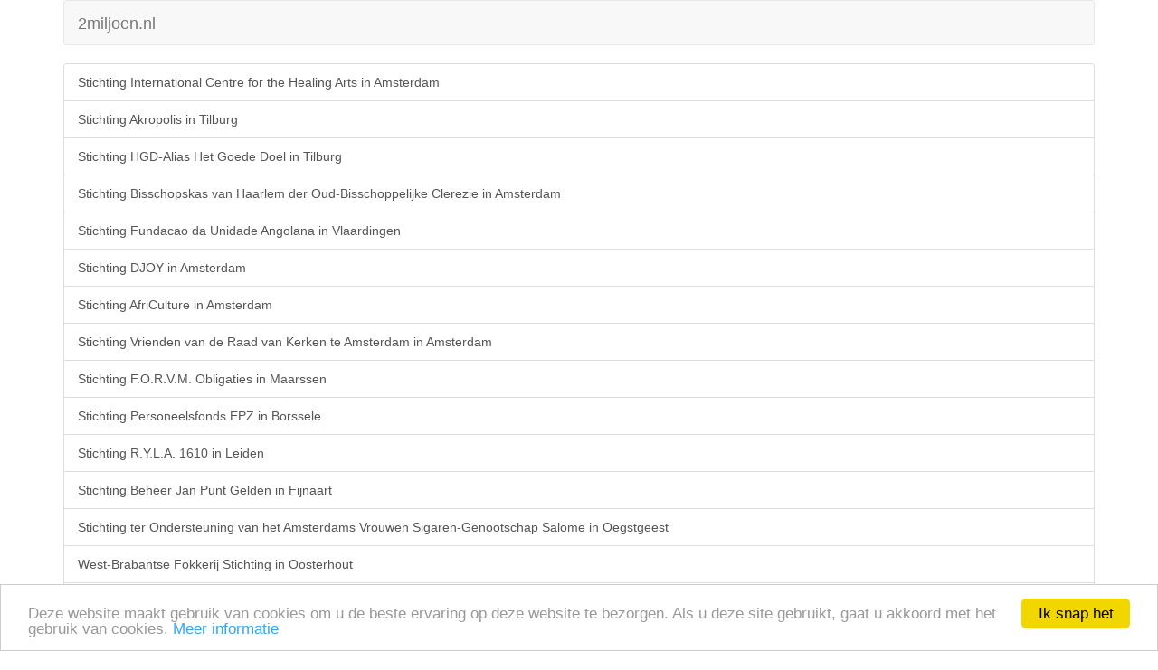

--- FILE ---
content_type: text/html; charset=UTF-8
request_url: https://m.2miljoen.nl/v2/sitemap/2/382
body_size: 76049
content:
<!doctype html>
<html>
<head>
	<meta http-equiv="Content-Type" content="text/html; charset=utf-8" />	<meta http-equiv="X-UA-Compatible" content="IE=edge">
	<meta name="viewport" content="width=device-width, initial-scale=1.0">
	<title>Sitemap</title>
	<link rel="stylesheet" type="text/css" href="/css/bootstrap.min.css"/>	<!--[if lt IE 9]>
		<script src="//cdnjs.cloudflare.com/ajax/libs/html5shiv/3.7/html5shiv.js"></script>
		<script src="//cdnjs.cloudflare.com/ajax/libs/respond.js/1.4.2/respond.js"></script>
	<![endif]-->
<script type="text/javascript">
window.google_analytics_uacct = "UA-61216-1";
</script>
<script type="text/javascript">
    window.cookieconsent_options = {"message":"Deze website maakt gebruik van cookies om u de beste ervaring op deze website te bezorgen. Als u deze site gebruikt, gaat u akkoord met het gebruik van cookies.","dismiss":"Ik snap het","learnMore":"Meer informatie","link":"https://www.google.com/policies/technologies/cookies/","theme":"light-bottom"};
</script>
<script type="text/javascript" src="//cdnjs.cloudflare.com/ajax/libs/cookieconsent2/1.0.9/cookieconsent.min.js"></script>
	<link href="/theme/Mobile/favicon.ico" type="image/x-icon" rel="icon"/><link href="/theme/Mobile/favicon.ico" type="image/x-icon" rel="shortcut icon"/><meta name="robots" content="noindex, follow, noarchive"/></head>
<body>
	<div class="container">
		<div class="navbar navbar-default">
			<div class="navbar-header">
				<a href="/" class="navbar-brand">2miljoen.nl</a>			</div>
		</div>
				<div class="list-group">
	<a href="/bedrijf/41210757/stichting-international-centre-for-the-healing-arts.html" class="list-group-item">Stichting International Centre for the Healing Arts in Amsterdam</a><a href="/bedrijf/41098092/stichting-akropolis.html" class="list-group-item">Stichting Akropolis in Tilburg</a><a href="/bedrijf/41216284/stichting-hgd-alias-het-goede-doel.html" class="list-group-item">Stichting HGD-Alias Het Goede Doel in Tilburg</a><a href="/bedrijf/41222116/stichting-bisschopskas-van-haarlem-der-oud-bisschoppelijke-clerezie.html" class="list-group-item">Stichting Bisschopskas van Haarlem der Oud-Bisschoppelijke Clerezie in Amsterdam</a><a href="/bedrijf/17135363/stichting-fundacao-da-unidade-angolana.html" class="list-group-item">Stichting Fundacao da Unidade Angolana in Vlaardingen</a><a href="/bedrijf/34216160/stichting-djoy.html" class="list-group-item">Stichting DJOY in Amsterdam</a><a href="/bedrijf/34191863/stichting-africulture.html" class="list-group-item">Stichting AfriCulture in Amsterdam</a><a href="/bedrijf/41207410/stichting-vrienden-van-de-raad-van-kerken-te-amsterdam.html" class="list-group-item">Stichting Vrienden van de Raad van Kerken te Amsterdam in Amsterdam</a><a href="/bedrijf/41215920/stichting-forvm-obligaties.html" class="list-group-item">Stichting F.O.R.V.M. Obligaties in Maarssen</a><a href="/bedrijf/22053825/stichting-personeelsfonds-epz.html" class="list-group-item">Stichting Personeelsfonds EPZ in Borssele</a><a href="/bedrijf/22054002/stichting-ryla-1610.html" class="list-group-item">Stichting R.Y.L.A. 1610 in Leiden</a><a href="/bedrijf/41102296/stichting-beheer-jan-punt-gelden.html" class="list-group-item">Stichting Beheer Jan Punt Gelden in Fijnaart</a><a href="/bedrijf/41213346/stichting-ter-ondersteuning-van-het-amsterdams-vrouwen-sigaren-genootschap-salome.html" class="list-group-item">Stichting ter Ondersteuning van het Amsterdams Vrouwen Sigaren-Genootschap Salome in Oegstgeest</a><a href="/bedrijf/18053146/west-brabantse-fokkerij-stichting.html" class="list-group-item">West-Brabantse Fokkerij Stichting in Oosterhout</a><a href="/bedrijf/41211016/stichting-luchttunnel.html" class="list-group-item">Stichting Luchttunnel in Haarlem</a><a href="/bedrijf/34187765/stichting-save-the-earth-fund.html" class="list-group-item">Stichting Save the Earth Fund in Amsterdam</a><a href="/bedrijf/41058472/stichting-voor-cultuur-en-spiritualiteit.html" class="list-group-item">Stichting voor Cultuur en Spiritualiteit in Amsterdam</a><a href="/bedrijf/41082760/stichting-vraag-en-aanbod-internationaal.html" class="list-group-item">Stichting Vraag en Aanbod Internationaal in Tilburg</a><a href="/bedrijf/24302177/stichting-marmara.html" class="list-group-item">Stichting Marmara in Rotterdam</a><a href="/bedrijf/41200658/stichting-fronika-sandersfonds.html" class="list-group-item">Stichting Fronika Sandersfonds in Amsterdam</a><a href="/bedrijf/18076420/stichting-frog.html" class="list-group-item">Stichting Frog in Heukelom</a><a href="/bedrijf/41197860/stichting-mr-ng-pierson-fonds.html" class="list-group-item">Stichting mr. N.G. Pierson Fonds in Amsterdam</a><a href="/bedrijf/41208524/stichting-tot-bevordering-van-wetenschappelijk-klinisch-neurofysiologisch-onderzoek.html" class="list-group-item">Stichting tot Bevordering van Wetenschappelijk Klinisch Neurofysiologisch Onderzoek in Bussum</a><a href="/bedrijf/41198261/stichting-vaderlandsch-fonds-ter-aanmoediging-van-s-lands-zeedienst.html" class="list-group-item">Stichting Vaderlandsch Fonds ter Aanmoediging van &#039;s Lands Zeedienst in Amsterdam</a><a href="/bedrijf/41104996/stichting-goede-doelen.html" class="list-group-item">Stichting Goede Doelen in Breda</a><a href="/bedrijf/41199838/sint-antonius-stichting.html" class="list-group-item">Sint Antonius Stichting in Amsterdam</a><a href="/bedrijf/41214662/stichting-ome-hessel.html" class="list-group-item">Stichting Ome Hessel in Amsterdam</a><a href="/bedrijf/41188631/stichting-sint-arnoldusfonds.html" class="list-group-item">Stichting Sint Arnoldusfonds in Oosterhout</a><a href="/bedrijf/41098895/stichting-personeelsfonds-casa-grande.html" class="list-group-item">Stichting Personeelsfonds Casa Grande in Geertruidenberg</a><a href="/bedrijf/41212839/stichting-prefund.html" class="list-group-item">Stichting Prefund in Amsterdam</a><a href="/bedrijf/41115297/stichting-promotie-kringloopbedrijvigheid-zeeland.html" class="list-group-item">Stichting Promotie Kringloopbedrijvigheid Zeeland in Goirle</a><a href="/bedrijf/41214130/keyser-and-mackay-stichting.html" class="list-group-item">Keyser &amp; Mackay Stichting in Amsterdam</a><a href="/bedrijf/22055866/steunstichting-interport.html" class="list-group-item">Steunstichting Interport in Goes</a><a href="/bedrijf/40537424/pilipino-brotherhood-in-amsterdam.html" class="list-group-item">Pilipino Brotherhood in Amsterdam in Amsterdam</a><a href="/bedrijf/41106066/stichting-inter-culturele-communicatie-en-conflict-studies-iccs.html" class="list-group-item">Stichting Inter-Culturele Communicatie en Conflict Studies (Iccs) in Breda</a><a href="/bedrijf/41199751/stichting-van-t-hoff-fonds.html" class="list-group-item">Stichting van &#039;t Hoff-Fonds in Amsterdam</a><a href="/bedrijf/41089709/stichting-tot-bevordering-van-de-plasmachemie.html" class="list-group-item">Stichting tot Bevordering van de Plasmachemie in Tilburg</a><a href="/bedrijf/41225860/stichting-fonds-oosterbaan.html" class="list-group-item">Stichting Fonds Oosterbaan in Amsterdam</a><a href="/bedrijf/20104733/stichting-hoevens-ontwikkelings-en-missie-comite.html" class="list-group-item">STICHTING HOEVENS ONTWIKKELINGS- EN MISSIE-COMITE in Bosschenhoofd</a><a href="/bedrijf/41206753/nederlandse-stichting-pijnbestrijding.html" class="list-group-item">Nederlandse Stichting Pijnbestrijding in Utrecht</a><a href="/bedrijf/41192961/stichting-letra-natoe.html" class="list-group-item">Stichting Letra Natoe in Weesp</a><a href="/bedrijf/41090837/stichting-meten-en-regelen-er-the.html" class="list-group-item">Stichting Meten en Regelen Er-The in Eindhoven</a><a href="/bedrijf/41197782/stichting-sinar-anugerah.html" class="list-group-item">Stichting Sinar Anugerah in Amsterdam</a><a href="/bedrijf/41091468/stichting-vrienden-van-het-parochieel-jeugdwerk-villapark.html" class="list-group-item">Stichting Vrienden van het Parochieel Jeugdwerk Villapark in Eindhoven</a><a href="/bedrijf/04073302/stichting-vrienden-van-de-noorder-poort.html" class="list-group-item">Stichting Vrienden van de Noorder Poort in Wapserveen</a><a href="/bedrijf/41093183/stichting-vedi-organisatie-begeleiding.html" class="list-group-item">Stichting Vedi Organisatie Begeleiding in Eindhoven</a><a href="/bedrijf/30191487/stichting-nibeki.html" class="list-group-item">Stichting NIBEKI in Abcoude</a><a href="/bedrijf/41088333/beurzenstichting-dekenaat-eindhoven.html" class="list-group-item">Beurzenstichting Dekenaat Eindhoven in Eindhoven</a><a href="/bedrijf/41088770/stichting-tot-financiering-van-activiteiten-lucaskerk-rapenland-te-eindhoven.html" class="list-group-item">Stichting tot Financiering van Activiteiten Lucaskerk Rapenland te Eindhoven in Eindhoven</a><a href="/bedrijf/41193924/stichting-steunfonds-om-shanti.html" class="list-group-item">Stichting Steunfonds &quot;Om-Shanti&quot; in Almere</a><a href="/bedrijf/17141897/stichting-merkredie.html" class="list-group-item">stichting merkredie in Eindhoven</a><a href="/bedrijf/41194422/stichting-poolse-weeskinderen-naarden.html" class="list-group-item">Stichting Poolse Weeskinderen Naarden in Bussum</a><a href="/bedrijf/41194993/stichting-urolog-nederland.html" class="list-group-item">Stichting Urolog Nederland in Bussum</a><a href="/bedrijf/41091642/stichting-international-foundation-for-research-in-performance-systems-ifrip.html" class="list-group-item">Stichting International Foundation for Research in Performance Systems (Ifrip) in Achtmaal</a><a href="/bedrijf/41214922/stichting-help-hollands-economisch-lenigings-plan-voor-landen-met-ontwikkelingsproblemen.html" class="list-group-item">Stichting Help (Hollands Economisch Lenigings Plan) voor Landen met Ontwikkelingsproblemen in Amsterdam</a><a href="/bedrijf/41092193/stichting-rene.html" class="list-group-item">Stichting Rene in Eindhoven</a><a href="/bedrijf/09114980/stichting-stratoz-barendrecht.html" class="list-group-item">Stichting Stratoz Barendrecht in Best</a><a href="/bedrijf/41235527/stichting-uganda-voortzetting-werk-van-pater-kees-spil.html" class="list-group-item">Stichting Uganda - Voortzetting Werk van Pater Kees Spil in Zuidermeer</a><a href="/bedrijf/17140111/stichting-embedded-systems-eindhoven.html" class="list-group-item">Stichting Embedded Systems Eindhoven in Eindhoven</a><a href="/bedrijf/41183216/stichting-catharina-halkes-fonds.html" class="list-group-item">Stichting Catharina Halkes Fonds in Utrecht</a><a href="/bedrijf/35029551/stichting-jacob-stinsfonds.html" class="list-group-item">Stichting Jacob Stinsfonds in Krommenie</a><a href="/bedrijf/41231203/stichting-beheer-kerk-markenbinnen.html" class="list-group-item">Stichting Beheer Kerk Markenbinnen in Markenbinnen</a><a href="/bedrijf/41232228/stichting-sociaal-fonds-politie-zaanstreekwaterland.html" class="list-group-item">Stichting Sociaal Fonds Politie Zaanstreekwaterland in Zaandijk</a><a href="/bedrijf/41087108/stichting-daf-veilig-verkeer-fonds-eindhoven.html" class="list-group-item">Stichting DAF Veilig Verkeer Fonds, Eindhoven in Waalre</a><a href="/bedrijf/41232170/hinke-stichting.html" class="list-group-item">Hinke Stichting in Krommenie</a><a href="/bedrijf/37099687/stichting-vrienden-van-de-zuiderkerk-te-enkhuizen.html" class="list-group-item">Stichting Vrienden van de Zuiderkerk te Enkhuizen in Enkhuizen</a><a href="/bedrijf/41149830/tijssen-stichting-ter-behandeling-en-voorkoming-van-oogziekten-in-onder-meer-indonesie.html" class="list-group-item">Tijssen Stichting ter Behandeling en Voorkoming van Oogziekten in onder meer Indonesie in Oosterbeek</a><a href="/bedrijf/41094109/stichting-de-oude-mis.html" class="list-group-item">Stichting De Oude Mis in Helmond</a><a href="/bedrijf/41201255/roelof-keller-stichting.html" class="list-group-item">Roelof Keller Stichting in Andijk</a><a href="/bedrijf/37102149/stichting-historisch-kabinet-hoorn.html" class="list-group-item">Stichting Historisch Kabinet Hoorn in Hoorn</a><a href="/bedrijf/17111574/stichting-willibrord.html" class="list-group-item">Stichting Willibrord in Teteringen</a><a href="/bedrijf/41235745/stichting-cristo-viene-volle-evangelie.html" class="list-group-item">Stichting Cristo Viene Volle Evangelie in Hoorn</a><a href="/bedrijf/41236195/stichting-electronic-data-transfer-foundation.html" class="list-group-item">Stichting Electronic Data Transfer Foundation in Zwaag</a><a href="/bedrijf/40165282/eendracht.html" class="list-group-item">Eendracht in Venray</a><a href="/bedrijf/41240102/stichting-restauratiefonds-pieterskerk.html" class="list-group-item">Stichting Restauratiefonds Pieterskerk in Zuid-Scharwoude</a><a href="/bedrijf/41064734/stichting-de-beer.html" class="list-group-item">Stichting &quot;De Beer&quot; in Eindhoven</a><a href="/bedrijf/17134630/belangenvereniging-savarco.html" class="list-group-item">Belangenvereniging Savarco in Holthees</a><a href="/bedrijf/41240024/stichting-vrienden-van-kerkgebouw-valkkoog.html" class="list-group-item">Stichting Vrienden van Kerkgebouw Valkkoog in Sint Maarten</a><a href="/bedrijf/41081168/stichting-vrienden-van-bronlaak.html" class="list-group-item">Stichting Vrienden van Bronlaak in Oploo</a><a href="/bedrijf/41062187/hendrix-stichting.html" class="list-group-item">Hendrix&#039; Stichting in Thorn</a><a href="/bedrijf/41063984/stichting-derdengelden-kamer-van-koophandel-limburg-noord.html" class="list-group-item">Stichting Derdengelden Kamer van Koophandel Limburg-Noord in Klimmen</a><a href="/bedrijf/41238627/stichting-van-egmond-van-de-nijenburg-en-van-teijlingen.html" class="list-group-item">Stichting Van Egmond van de Nijenburg en Van Teijlingen in Breezand</a><a href="/bedrijf/37103246/stichting-de-triangel.html" class="list-group-item">Stichting De Triangel in Middenmeer</a><a href="/bedrijf/12037460/stichting-vrienden-van-het-horster-kruuske.html" class="list-group-item">Stichting Vrienden van het Horster Kruuske in Horst</a><a href="/bedrijf/37085947/stichting-15-augustus-herdenking-den-helder.html" class="list-group-item">Stichting 15 Augustus Herdenking Den Helder in Den Helder</a><a href="/bedrijf/41241705/stichting-rab-texel.html" class="list-group-item">Stichting Rab Texel in Oudeschild</a><a href="/bedrijf/12040054/h-and-g-vastgoed-bv.html" class="list-group-item">H &amp; G Vastgoed B.V. in America</a><a href="/bedrijf/37097690/stichting-amos.html" class="list-group-item">Stichting Amos in Oosterend</a><a href="/bedrijf/41240616/hofsteestichting.html" class="list-group-item">Hofsteestichting in Alkmaar</a><a href="/bedrijf/12044738/stichting-buitenverlichting-kerkgebouw-sevenum.html" class="list-group-item">Stichting Buitenverlichting Kerkgebouw Sevenum in Sevenum</a><a href="/bedrijf/41064608/stichting-kiwanis-fundraising-peel-en-maas.html" class="list-group-item">Stichting Kiwanis Fundraising Peel en Maas in Panningen</a><a href="/bedrijf/41241563/stichting-tot-steun-van-het-murmellius-gymnasium.html" class="list-group-item">Stichting tot steun van het Murmellius Gymnasium in Alkmaar</a><a href="/bedrijf/41062406/stichting-petronella-vaessen.html" class="list-group-item">Stichting Petronella Vaessen in Maasbree</a><a href="/bedrijf/41240147/stichting-isba-fonds.html" class="list-group-item">Stichting Isba-Fonds in Alkmaar</a><a href="/bedrijf/41067423/stichting-koninkrijkszaal-leukerstraat-56-weert.html" class="list-group-item">Stichting Koninkrijkszaal Leukerstraat 56 Weert in Weert</a><a href="/bedrijf/41067913/marokkaans-islamitische-stichting.html" class="list-group-item">Marokkaans-Islamitische Stichting in Weert</a><a href="/bedrijf/41213848/stichting-sizanani.html" class="list-group-item">Stichting Sizanani in &#039;s-Gravenhage</a><a href="/bedrijf/12044225/stichting-dekenaal-lourdescomite-weert-en-regio.html" class="list-group-item">Stichting Dekenaal Lourdescomité Weert en Regio in Weert</a><a href="/bedrijf/17106674/stichting-personeelsfonds-nedzink.html" class="list-group-item">Stichting Personeelsfonds Nedzink in Budel-Dorplein</a><a href="/bedrijf/41241816/stichting-vrienden-van-de-loet-en-overkerck.html" class="list-group-item">Stichting Vrienden van De Loet en Overkerck in Heiloo</a><a href="/bedrijf/41093679/stichting-klavertje-zeven.html" class="list-group-item">Stichting Klavertje Zeven in Budel</a><a href="/bedrijf/37101700/stichting-eiland-van-hoop.html" class="list-group-item">Stichting Eiland van Hoop in Schoorl</a><a href="/bedrijf/41067879/stichting-sint-antoniuskapel-boeket.html" class="list-group-item">Stichting Sint Antoniuskapel Boeket in Nederweert</a><a href="/bedrijf/37094319/stichting-de-2e-ronde.html" class="list-group-item">Stichting De 2e Ronde in Akersloot</a><a href="/bedrijf/41064349/stichting-aspergefonds.html" class="list-group-item">Stichting Aspergefonds in Roermond</a><a href="/bedrijf/30195072/stichting-norman-foundation.html" class="list-group-item">Stichting NORMAN FOUNDATION in Warnsveld</a><a href="/bedrijf/41178985/stichting-community-service-van-de-rotary-club-vinkeveen-abcoude.html" class="list-group-item">Stichting Community Service van de Rotary Club Vinkeveen-Abcoude in Vinkeveen</a><a href="/bedrijf/41088422/stichting-salvatoriaanse-gezinsadoptie.html" class="list-group-item">Stichting Salvatoriaanse Gezinsadoptie in Eindhoven</a><a href="/bedrijf/17119343/stichting-adapt.html" class="list-group-item">Stichting Adapt in Eindhoven</a><a href="/bedrijf/41199640/stichting-fonds-tot-vermeerdering-der-inkomsten-van-predicanten-der-behoudende-richting-van-de-waalsche-gereformeerde.html" class="list-group-item">Stichting Fonds Tot Vermeerdering der Inkomsten van Predicanten der Behoudende Richting van de Waalsche Gereformeerde in Bussum</a><a href="/bedrijf/17152056/vereniging-van-woningeigenaren-rondom-de-achterpaden-tussen-de-poeijersstraat-bagelaarstraat-en-hercules-segherslaan.html" class="list-group-item">Vereniging van woningeigenaren rondom de achterpaden tussen de Poeijersstraat, Bagelaarstraat en Hercules Segherslaan in Eindhoven</a><a href="/bedrijf/41235143/stichting-ds-c-van-aken-fonds.html" class="list-group-item">Stichting ds. C. van Aken Fonds in Purmerend</a><a href="/bedrijf/41232324/stichting-ma-fruin-fonds.html" class="list-group-item">Stichting M.A. Fruin-Fonds in Zaandam</a><a href="/bedrijf/41093650/stichting-memento-vivere.html" class="list-group-item">Stichting Memento Vivere in Eindhoven</a><a href="/bedrijf/41231690/stichting-pielkenrood-100-jaar.html" class="list-group-item">Stichting Pielkenrood 100 Jaar in Zaandijk</a><a href="/bedrijf/40258629/provincialaat-montfortanen.html" class="list-group-item">Provincialaat Montfortanen in Valkenburg</a><a href="/bedrijf/41225801/stichting-steun-aan-de-parochie-van-de-hh-twaalf-apostelen-beverwijk.html" class="list-group-item">Stichting Steun aan de Parochie van de HH. Twaalf Apostelen Beverwijk in Assendelft</a><a href="/bedrijf/41088629/stichting-kerkenbouw-helmond.html" class="list-group-item">Stichting Kerkenbouw Helmond in Helmond</a><a href="/bedrijf/37087662/stichting-east-africa-family-help.html" class="list-group-item">Stichting East Africa Family Help in Medemblik</a><a href="/bedrijf/17111518/stichting-wijkraad-sint-jozef-parochie-deurne.html" class="list-group-item">Stichting Wijkraad Sint Jozef Parochie Deurne in Deurne</a><a href="/bedrijf/41235801/stichting-hand-in-hand.html" class="list-group-item">Stichting Hand in Hand in Blokker</a><a href="/bedrijf/14060236/stichting-kalipha.html" class="list-group-item">Stichting Kalipha in Venray</a><a href="/bedrijf/41239022/stichting-de-brink.html" class="list-group-item">Stichting De Brink in Schoorl</a><a href="/bedrijf/37107092/stichting-veldzorg-oosterdel.html" class="list-group-item">Stichting Veldzorg Oosterdel in Broek op Langedijk</a><a href="/bedrijf/41085699/stichting-hetty-denen-voor-zambia.html" class="list-group-item">Stichting Hetty Denen voor Zambia in Sambeek</a><a href="/bedrijf/41240207/stichting-fonds-cornelis-bregman.html" class="list-group-item">Stichting Fonds Cornelis Bregman in Schagen</a><a href="/bedrijf/41064831/limerle-stichting-voor-wetenschappelijk-onderzoek.html" class="list-group-item">Limerle, Stichting voor Wetenschappelijk Onderzoek in Meerlo</a><a href="/bedrijf/41238590/stichting-benevolenta.html" class="list-group-item">Stichting Benevolenta in Warmenhuizen</a><a href="/bedrijf/41238630/stichting-christiaan-besemaker-fonds.html" class="list-group-item">Stichting Christiaan Besemaker Fonds in Breezand</a><a href="/bedrijf/12040118/stichting-societeit-reinald.html" class="list-group-item">Stichting Sociëteit Reinald in Venlo</a><a href="/bedrijf/12038383/stichting-dynamisch-platteland.html" class="list-group-item">Stichting Dynamisch Platteland in Horst</a><a href="/bedrijf/41240998/stichting-raad-voor-het-zomerwerk.html" class="list-group-item">Stichting Raad voor het Zomerwerk in Oosterend</a><a href="/bedrijf/41094238/stichting-ya-luva-sri-lanka.html" class="list-group-item">Stichting Ya-Luva Sri Lanka in Asten</a><a href="/bedrijf/41239544/stichting-agathos.html" class="list-group-item">Stichting Agathos in Bentveld</a><a href="/bedrijf/41064072/stichting-agrarisch-verenigingsleven-helden.html" class="list-group-item">Stichting Agrarisch Verenigingsleven Helden in Panningen</a><a href="/bedrijf/41227185/stichting-trustfonds-ge-janzen-hoorn.html" class="list-group-item">Stichting Trustfonds G.E. Janzen-Hoorn in Alkmaar</a><a href="/bedrijf/41066066/stichting-voorzieningsfonds-hamac-hansella.html" class="list-group-item">Stichting Voorzieningsfonds Hamac-Hansella in Weert</a><a href="/bedrijf/37104607/stichting-maismolenproject-malawi.html" class="list-group-item">Stichting Maïsmolenproject Malawi in Heiloo</a><a href="/bedrijf/12053786/stichting-landdag.html" class="list-group-item">Stichting Landdag in Weert</a><a href="/bedrijf/41241778/stichting-vrienden-van-tafeltje-dek-je.html" class="list-group-item">Stichting Vrienden van Tafeltje Dek Je in Bergen (NH)</a><a href="/bedrijf/13042728/stichting-vrienden-parochie-onze-lieve-vrouw-onbevlekt-ontvangen.html" class="list-group-item">Stichting Vrienden Parochie Onze Lieve Vrouw Onbevlekt Ontvangen in Ospel</a><a href="/bedrijf/17167209/stichting-tot-steun-van-potter-s-house-international-ministries.html" class="list-group-item">Stichting tot Steun van Potter&#039;s House International Ministries in EINDHOVEN</a><a href="/bedrijf/41203738/stichting-circulatory-research.html" class="list-group-item">Stichting Circulatory Research in Uithoorn</a><a href="/bedrijf/37101575/stichting-veemarkt-purmerend.html" class="list-group-item">Stichting Veemarkt Purmerend in Purmerend</a><a href="/bedrijf/41232152/stichting-sociaal-fonds-loders-croklaan.html" class="list-group-item">Stichting Sociaal Fonds &quot;Loders Croklaan&quot; in Wormerveer</a><a href="/bedrijf/41236156/stichting-geloof-hoop-en-liefde-faith-hope-and-love.html" class="list-group-item">Stichting Geloof, Hoop en Liefde (Faith, Hope and Love) in Enkhuizen</a><a href="/bedrijf/41093126/stichting-sint-maarten.html" class="list-group-item">Stichting Sint Maarten in Veldhoven</a><a href="/bedrijf/37098870/stichting-sincel-helpt-roemenie-verder.html" class="list-group-item">Stichting Sîncel, helpt Roemenië verder in Heerhugowaard</a><a href="/bedrijf/41064570/wilhelmina-christina-maria-stichting.html" class="list-group-item">Wilhelmina Christina Maria Stichting in Venray</a><a href="/bedrijf/37106380/stichting-bogtmanfonds.html" class="list-group-item">Stichting Bogtmanfonds in Tuitjenhorn</a><a href="/bedrijf/41240122/stichting-sociofarm-research.html" class="list-group-item">Stichting Sociofarm Research in Alkmaar</a><a href="/bedrijf/12051275/stichting-wandelsport-tungelroy.html" class="list-group-item">Stichting Wandelsport Tungelroy in Weert</a><a href="/bedrijf/41087521/stichting-koninkrijkszaal-prinses-beatrixstraat-1-budel-dorplein.html" class="list-group-item">Stichting Koninkrijkszaal Prinses Beatrixstraat 1 Budel-Dorplein in Budel-Dorplein</a><a href="/bedrijf/41241521/stichting-ampro.html" class="list-group-item">Stichting Ampro in Castricum</a><a href="/bedrijf/41193667/stichting-sint-vitus-kerk-bussum.html" class="list-group-item">Stichting Sint Vitus-Kerk Bussum in Bussum</a><a href="/bedrijf/41180362/stichting-tot-beheer-van-stoffelijke-belangen-in-nederland-van-de-interkerkelijke-gemeenschap-te-denia-spanje.html" class="list-group-item">Stichting tot beheer van stoffelijke belangen in Nederland van de Interkerkelijke Gemeenschap te Denia, Spanje in Geldrop</a><a href="/bedrijf/17160169/stichting-vrienden-van-cuvoso.html" class="list-group-item">Stichting Vrienden van Cuvoso in Someren</a><a href="/bedrijf/37099081/stichting-sym-phonia.html" class="list-group-item">Stichting Sym-Phonia in Schagen</a><a href="/bedrijf/37109907/stichting-wonen-indische-ouderen-den-helder.html" class="list-group-item">Stichting Wonen Indische Ouderen Den Helder in Den Helder</a><a href="/bedrijf/41059435/stichting-ter-ondersteuning-van-de-opleiding-in-de-biodynamische-therapie.html" class="list-group-item">Stichting ter Ondersteuning van de Opleiding in de Biodynamische Therapie in Thorn</a><a href="/bedrijf/41240473/stichting-onderzoek-obstetrie-en-gynaecologie-mca.html" class="list-group-item">Stichting Onderzoek Obstetrie en Gynaecologie MCA in Alkmaar</a><a href="/bedrijf/41088428/stichting-don-bosco-stratum.html" class="list-group-item">Stichting Don Bosco Stratum in Eindhoven</a><a href="/bedrijf/41081197/stichting-solidariteitsfonds-voor-kosters-in-het-bisdom-s-hertogenbosch.html" class="list-group-item">Stichting Solidariteitsfonds voor Kosters in het Bisdom &#039;s-Hertogenbosch in Wanroij</a><a href="/bedrijf/41238626/stichting-provenhuis-bijlevelt.html" class="list-group-item">Stichting Provenhuis Bijlevelt in Breezand</a><a href="/bedrijf/12039685/stichting-fundatiefamilie-winters-van-den-speulhof.html" class="list-group-item">Stichting Fundatiefamilie Winters Van den Speulhof in Baarlo</a><a href="/bedrijf/41187965/stichting-mt-guggenheim-foundation.html" class="list-group-item">Stichting M.T. Guggenheim Foundation in Abcoude</a><a href="/bedrijf/41093215/rene-vogels-stichting.html" class="list-group-item">Rene Vogels Stichting in Oirschot</a><a href="/bedrijf/34140429/stichting-personeelsfonds-joost-vlaar.html" class="list-group-item">Stichting Personeelsfonds Joost Vlaar in Krommenie</a><a href="/bedrijf/41064141/stichting-european-foundation-for-autologous-cardiac-assist-and-replacement.html" class="list-group-item">Stichting European Foundation for Autologous Cardiac Assist and Replacement in Venlo</a><a href="/bedrijf/14078148/stichting-recht-op-recht.html" class="list-group-item">Stichting Recht op Recht in Landgraaf</a><a href="/bedrijf/12049821/edmond-beel-stichting.html" class="list-group-item">Edmond Beel Stichting in Heerlen</a><a href="/bedrijf/41150487/stichting-fonds-alexandre-chouillet.html" class="list-group-item">Stichting Fonds Alexandre Chouillet in &#039;s-Gravenhage</a><a href="/bedrijf/27174624/stichting-sociaal-fonds-van-het-zelfstandig-bestuursorgaan-het-centraal-orgaan-opvang-asielzoekers.html" class="list-group-item">Stichting Sociaal Fonds van het Zelfstandig Bestuursorgaan het Centraal Orgaan Opvang Asielzoekers in Rijswijk</a><a href="/bedrijf/14070634/wolters-danz-stichting.html" class="list-group-item">Wolters-Danz Stichting in Heerlen</a><a href="/bedrijf/27251917/stichting-club-van-500.html" class="list-group-item">Stichting Club van 500 in Rijswijk</a><a href="/bedrijf/14075188/attentiefonds-rijdend-personeel-heerlen.html" class="list-group-item">Attentiefonds Rijdend Personeel Heerlen in Landgraaf</a><a href="/bedrijf/41158218/stichting-ihd-zorg-in-het-buitenland.html" class="list-group-item">Stichting IHD - Zorg in het Buitenland in Alphen aan den Rijn</a><a href="/bedrijf/41072493/stichting-maria-kapel-bocholtz.html" class="list-group-item">Stichting Maria-Kapel Bocholtz in Bocholtz</a><a href="/bedrijf/41152048/stichting-sint-antoniusfonds.html" class="list-group-item">Stichting Sint-Antoniusfonds in Rijswijk</a><a href="/bedrijf/14072607/stichting-out.html" class="list-group-item">Stichting OUT! in Maastricht</a><a href="/bedrijf/28089655/stichting-remedi.html" class="list-group-item">Stichting Remedi in Leiderdorp</a><a href="/bedrijf/14071506/stichting-tot-behoud-van-de-speelplaats-van-de-openbare-basis-school-trampoline.html" class="list-group-item">Stichting tot behoud van de speelplaats van de Openbare Basis School Trampoline in Brunssum</a><a href="/bedrijf/28088683/stichting-praesidium-libertatis.html" class="list-group-item">Stichting Praesidium Libertatis in Leiden</a><a href="/bedrijf/14064997/stichting-leefbaarheidsfonds-st-pietersrade.html" class="list-group-item">Stichting Leefbaarheidsfonds St Pietersrade in Kerkrade</a><a href="/bedrijf/41165410/stichting-havinga-fonds.html" class="list-group-item">Stichting Havinga Fonds in Leiden</a><a href="/bedrijf/41071265/stichting-steunfonds-voor-de-parochie-van-de-heilige-martinus-te-kerkrade-west.html" class="list-group-item">Stichting Steunfonds voor de Parochie van de Heilige Martinus te Kerkrade-West in Kerkrade</a><a href="/bedrijf/41165411/stichting-lj-oosterhoff-fonds.html" class="list-group-item">Stichting L.J. Oosterhoff Fonds in Leiden</a><a href="/bedrijf/09116294/stichting-kamerscentrum-nijmegen.html" class="list-group-item">Stichting Kamerscentrum Nijmegen in Nijmegen</a><a href="/bedrijf/41165494/stichting-het-leids-kerkhoven-bosscha-fonds.html" class="list-group-item">Stichting Het Leids Kerkhoven-Bosscha Fonds in Leiden</a><a href="/bedrijf/41057133/stichting-researchfonds-cardiologie.html" class="list-group-item">Stichting Researchfonds Cardiologie in Nijmegen</a><a href="/bedrijf/41166959/stichting-jan-hendrik-oort-fonds.html" class="list-group-item">Stichting Jan Hendrik Oort Fonds in Leiden</a><a href="/bedrijf/41058270/stichting-reuma-congres.html" class="list-group-item">Stichting Reuma Congres in Nijmegen</a><a href="/bedrijf/41165389/stichting-peshitta.html" class="list-group-item">Stichting Peshitta in Amsterdam</a><a href="/bedrijf/41057810/umc-st-radboud-heelkunde-bv.html" class="list-group-item">UMC St Radboud Heelkunde B.V. in Nijmegen</a><a href="/bedrijf/41152091/stichting-dr-schurmannfonds.html" class="list-group-item">Stichting dr. Schurmannfonds in Leiden</a><a href="/bedrijf/41261072/umc-st-radboud-onderzoek-cardio-thoracale-chirurgie-bv.html" class="list-group-item">UMC St Radboud Onderzoek Cardio-thoracale Chirurgie B.V. in Nijmegen</a><a href="/bedrijf/41168812/stichting-recht-en-informatica.html" class="list-group-item">Stichting Recht en Informatica in Leiden</a><a href="/bedrijf/41166885/stichting-hippocrates-studiefonds.html" class="list-group-item">Stichting Hippocrates Studiefonds in Leiden</a><a href="/bedrijf/09116043/stichting-rechtenalumni-nijmegen.html" class="list-group-item">Stichting Rechtenalumni Nijmegen in Nijmegen</a><a href="/bedrijf/09141101/vereniging-van-nederlandse-debatcentra.html" class="list-group-item">Vereniging van Nederlandse Debatcentra in &#039;s-Gravenhage</a><a href="/bedrijf/41169712/stichting-diaconaal-fonds-hulpverlening-leidse-studenten-ekklesia.html" class="list-group-item">Stichting Diaconaal Fonds Hulpverlening Leidse Studenten Ekklesia in Leiden</a><a href="/bedrijf/41165907/stichting-lorentzfonds.html" class="list-group-item">Stichting Lorentzfonds in LEIDEN</a><a href="/bedrijf/41166395/stichting-prof-jaap-de-graeff-lingling-wiyadharma-fonds.html" class="list-group-item">Stichting Prof. Jaap de Graeff - Lingling Wiyadharma Fonds in LEIDEN</a><a href="/bedrijf/09104699/stichting-ditz.html" class="list-group-item">Stichting Ditz in Nijmegen</a><a href="/bedrijf/28082666/stichting-ter-bevordering-van-nieuw-guinea-studies.html" class="list-group-item">Stichting ter Bevordering van Nieuw Guinea Studies in Amsterdam</a><a href="/bedrijf/09116046/stichting-planon-broncodes.html" class="list-group-item">Stichting Planon Broncodes in Nijmegen</a><a href="/bedrijf/09116634/stichting-esperance.html" class="list-group-item">&quot;Stichting Esperance&quot; in Nijmegen</a><a href="/bedrijf/41166400/stichting-exploraqua.html" class="list-group-item">Stichting Exploraqua in Leiden</a><a href="/bedrijf/41169837/stichting-beheer-waalse-fondsen-leiden.html" class="list-group-item">Stichting Beheer Waalse Fondsen Leiden in Leiden</a><a href="/bedrijf/09123256/stichting-noviomagus-utiquam-laetificus-nul24.html" class="list-group-item">Stichting Noviomagus Utiquam Laetificus (N.U.L.24) in Lent</a><a href="/bedrijf/41165637/stichting-hentina-backer.html" class="list-group-item">Stichting Hentina Backer in Leiden</a><a href="/bedrijf/24361616/stichting-painted-dog-conservation.html" class="list-group-item">Stichting Painted Dog Conservation in Gouda</a><a href="/bedrijf/41056843/stichting-islamitisch-cultureel-en-informatiecentrum-abibakr-moskee.html" class="list-group-item">Stichting Islamitisch Cultureel- en Informatiecentrum Abibakr Moskee in Nijmegen</a><a href="/bedrijf/24341811/stichting-eurofung.html" class="list-group-item">Stichting EUROFUNG in Gouda</a><a href="/bedrijf/09110718/stichting-smook.html" class="list-group-item">Stichting SMOOK in Nijmegen</a><a href="/bedrijf/09109388/stichting-polichinelle.html" class="list-group-item">Stichting Polichinelle in Leuth</a><a href="/bedrijf/41207168/stichting-canon-foundation-in-europe.html" class="list-group-item">Stichting Canon Foundation in Europe in Amstelveen</a><a href="/bedrijf/09142258/stichting-rijk-van-nijmegen-uitdaging.html" class="list-group-item">Stichting &quot;Rijk van Nijmegen&quot; Uitdaging in Wijchen</a><a href="/bedrijf/41165199/stichting-rk-voorlichting-en-priesteropleidingen.html" class="list-group-item">Stichting RK Voorlichting en Priesteropleidingen in Oegstgeest</a><a href="/bedrijf/41057384/stichting-monitor.html" class="list-group-item">Stichting Monitor in Nijmegen</a><a href="/bedrijf/41180233/stichting-beheer-croiset-van-der-kop-fonds.html" class="list-group-item">Stichting Beheer Croiset Van der Kop Fonds in Oegstgeest</a><a href="/bedrijf/28079183/stichting-binair-vector-systeem.html" class="list-group-item">Stichting Binair Vector Systeem in De Meern</a><a href="/bedrijf/09119762/stichting-buurthuis-t-oude-weeshuis.html" class="list-group-item">Stichting Buurthuis &#039;t Oude Weeshuis in Nijmegen</a><a href="/bedrijf/41166907/stichting-researchfonds-sez.html" class="list-group-item">Stichting Researchfonds S.E.Z. in Oegstgeest</a><a href="/bedrijf/09142885/reuenistenvereniging-dispuut-avis.html" class="list-group-item">Reünistenvereniging Dispuut A.V.I.S. in Zeist</a><a href="/bedrijf/41160005/stichting-js.html" class="list-group-item">Stichting J.S. in Leidschendam</a><a href="/bedrijf/09123026/stichting-durendal.html" class="list-group-item">Stichting Durendal in Nijmegen</a><a href="/bedrijf/41158690/stichting-munzel.html" class="list-group-item">Stichting Munzel in &#039;s-Gravenhage</a><a href="/bedrijf/28097696/stichting-vilcabamba.html" class="list-group-item">Stichting Vilcabamba in Alphen aan den Rijn</a><a href="/bedrijf/09144752/stichting-cross-your-borders.html" class="list-group-item">Stichting Cross Your Borders in Nijmegen</a><a href="/bedrijf/41186053/stichting-2000.html" class="list-group-item">Stichting 2000 in Alphen aan den Rijn</a><a href="/bedrijf/09145665/stichting-sexual-grounding-trainingen.html" class="list-group-item">Stichting Sexual Grounding Trainingen in Nijmegen</a><a href="/bedrijf/09134415/stichting-jit-life.html" class="list-group-item">Stichting JIT-life in Waalre</a><a href="/bedrijf/09114007/stichting-zilverkruid.html" class="list-group-item">Stichting Zilverkruid in Nijmegen</a><a href="/bedrijf/41149948/stichting-personeelsvoorzieningsfonds-menken-drinks-bv.html" class="list-group-item">Stichting Personeelsvoorzieningsfonds Menken Drinks B.V. in Bodegraven</a><a href="/bedrijf/41160303/stichting-discus.html" class="list-group-item">Stichting Discus in &#039;s-Gravenhage</a><a href="/bedrijf/41057293/stichting-voor-wetenschap-en-onderzoek-interne-geneeskunde.html" class="list-group-item">Stichting voor Wetenschap en Onderzoek Interne Geneeskunde in Grave</a><a href="/bedrijf/41057491/stichting-vrt.html" class="list-group-item">Stichting Vrt in Beuningen Gld</a><a href="/bedrijf/41158070/stichting-opcw.html" class="list-group-item">Stichting Opcw in &#039;s-Gravenhage</a><a href="/bedrijf/09104038/stichting-gokkusagi-regenboog.html" class="list-group-item">Stichting Gokkusagi (Regenboog) in Nijmegen</a><a href="/bedrijf/41152471/stichting-het-neptunusfonds.html" class="list-group-item">Stichting Het Neptunusfonds in &#039;s-Gravenhage</a><a href="/bedrijf/41158008/stichting-inisiatip-charitatief-fonds.html" class="list-group-item">Stichting Inisiatip Charitatief Fonds in &#039;s-Gravenhage</a><a href="/bedrijf/14078221/novizorg-kerkrade-old-hickory.html" class="list-group-item">NOVIzorg Kerkrade-Old Hickory in Kerkrade</a><a href="/bedrijf/27269986/stichting-de-korenmaat.html" class="list-group-item">Stichting De Korenmaat in Voorburg</a><a href="/bedrijf/09106920/stichting-what-if.html" class="list-group-item">Stichting What If in Nijmegen</a><a href="/bedrijf/41166321/stichting-rijksherbariumfonds-dr-e-kits-van-waveren.html" class="list-group-item">Stichting Rijksherbariumfonds dr. E. Kits van Waveren in Gouda</a><a href="/bedrijf/41207726/umc-st-radboud-anesthesiologie-bv.html" class="list-group-item">UMC St Radboud Anesthesiologie B.V. in Nijmegen</a><a href="/bedrijf/41165791/stichting-jan-joost-ter-pelkwijk-fonds.html" class="list-group-item">Stichting Jan Joost ter Pelkwijk-Fonds in Leiden</a><a href="/bedrijf/41261498/stichting-sociaal-noodfonds-personeel-politiekorps-gelderland-zuid.html" class="list-group-item">Stichting Sociaal Noodfonds Personeel Politiekorps Gelderland-Zuid in Nijmegen</a><a href="/bedrijf/09121952/stichting-programmering-de-valkhofaffaire.html" class="list-group-item">Stichting Programmering De Valkhofaffaire in Nijmegen</a><a href="/bedrijf/09125284/the-lighthouse-club-nederland-departement-rivierengebied.html" class="list-group-item">The Lighthouse Club Nederland - Departement Rivierengebied in Heesch</a><a href="/bedrijf/41153180/stichting-burns-supper.html" class="list-group-item">Stichting Burns&#039; Supper in Leiden</a><a href="/bedrijf/41165908/prof-dr-jan-van-der-hoeven-stichting-voor-theoretische-biologie-van-dier-en-mensch.html" class="list-group-item">Prof. dr. Jan van der Hoeven-Stichting voor Theoretische Biologie van Dier en Mensch in LEIDEN</a><a href="/bedrijf/09115524/stichting-novionet.html" class="list-group-item">Stichting Novionet in Nijmegen</a><a href="/bedrijf/09140492/stichting-con-young-tion.html" class="list-group-item">Stichting Con-Young-Tion in Amsterdam</a><a href="/bedrijf/41147072/stichting-zonder-strijkstok.html" class="list-group-item">Stichting Zonder Strijkstok in Leiden</a><a href="/bedrijf/09109390/stichting-universeel-nieuw-leiderschap.html" class="list-group-item">Stichting Universeel Nieuw Leiderschap in Leuth</a><a href="/bedrijf/41170054/stichting-vrienden-van-de-korte-vlietschool.html" class="list-group-item">Stichting Vrienden van de Korte Vlietschool in Leiden</a><a href="/bedrijf/09133546/stichting-hkh.html" class="list-group-item">Stichting HKH in Nijmegen</a><a href="/bedrijf/41168908/stichting-vrienden-van-matchis.html" class="list-group-item">Stichting Vrienden van Matchis in Leiden</a><a href="/bedrijf/41167787/nephrosearch-stichting-tot-steun-van-het-wetenschappelijk-onderzoek-van-de-afdeling-nierziekten-in-het-lumc.html" class="list-group-item">Nephrosearch Stichting tot steun van het wetenschappelijk onderzoek van de afdeling Nierziekten in het LUMC in Amsterdam</a><a href="/bedrijf/09109444/stichting-ugenda.html" class="list-group-item">Stichting Ugenda in Nijmegen</a><a href="/bedrijf/28082138/stichting-de-loofboom.html" class="list-group-item">Stichting De Loofboom in Rijnsburg</a><a href="/bedrijf/09124773/stichting-nim-bmw.html" class="list-group-item">Stichting NIM BMW in Nijmegen</a><a href="/bedrijf/41166379/stichting-vrijzinnig-protestants-steunfonds.html" class="list-group-item">Stichting Vrijzinnig-Protestants Steunfonds in Oegstgeest</a><a href="/bedrijf/28098084/stichting-de-open-deur.html" class="list-group-item">Stichting de Open Deur in Alphen aan den Rijn</a><a href="/bedrijf/41058038/umc-st-radboud-onderzoek-orthopedie-bv.html" class="list-group-item">UMC St Radboud Onderzoek Orthopedie B.V. in Nijmegen</a><a href="/bedrijf/28084225/stichting-krupalaya.html" class="list-group-item">Stichting Krupalaya in Alphen aan den Rijn</a><a href="/bedrijf/20103976/stichting-steun-de-weeskinderen-in-zambezi.html" class="list-group-item">Stichting &quot;steun de weeskinderen in Zambezi&quot;. in Etten-Leur</a><a href="/bedrijf/12038463/stichting-personeelsfonds-componenta.html" class="list-group-item">Stichting Personeelsfonds Componenta in Weert</a><a href="/bedrijf/41244814/stichting-samenwerkingsverband-plusbibliotheken.html" class="list-group-item">Stichting Samenwerkingsverband Plusbibliotheken in Heinkenszand</a><a href="/bedrijf/27257214/stichting-personeelsactiviteiten-ministerie-van-buitenlandse-zaken.html" class="list-group-item">Stichting Personeelsactiviteiten Ministerie van Buitenlandse zaken in &#039;s-Gravenhage</a><a href="/bedrijf/27172697/eva-demaya-stichting.html" class="list-group-item">Eva Demaya Stichting in Kwintsheul</a><a href="/bedrijf/41057147/stichting-international-graphonomics-society.html" class="list-group-item">Stichting International Graphonomics Society in &#039;s-Gravenhage</a><a href="/bedrijf/41166597/stichting-isaac-alfred-ailion-foundation.html" class="list-group-item">Stichting Isaac Alfred Ailion Foundation in Leiden</a><a href="/bedrijf/09129398/stichting-vrienden-van-de-valkhofaffaire.html" class="list-group-item">Stichting Vrienden van de Valkhofaffaire in Nijmegen</a><a href="/bedrijf/28080575/stichting-european-foundation-for-contemporary-china-studies.html" class="list-group-item">Stichting European Foundation for Contemporary China Studies in Leiden</a><a href="/bedrijf/41153464/stichting-gerard-van-swieten-foundation.html" class="list-group-item">Stichting Gerard van Swieten Foundation in Sassenheim</a><a href="/bedrijf/09141464/stichting-vrienden-van-grote-broer.html" class="list-group-item">Stichting Vrienden van Grote Broer in Nijmegen</a><a href="/bedrijf/28082840/stichting-campagne-voor-leiden.html" class="list-group-item">Stichting Campagne voor Leiden in Leiden</a><a href="/bedrijf/14063053/stichting-beheer-personeelsfonds.html" class="list-group-item">Stichting Beheer Personeelsfonds in Heerlen</a><a href="/bedrijf/24363924/stichting-vrienden-van-het-landgoed-het-klein-waterbosch.html" class="list-group-item">Stichting Vrienden van het Landgoed &quot;Het Klein Waterbosch&quot; in Oegstgeest</a><a href="/bedrijf/41058004/stichting-het-hippocrates-college-noviomagensis.html" class="list-group-item">Stichting Het Hippocrates College Noviomagensis in Nijmegen</a><a href="/bedrijf/09120241/stichting-massawa.html" class="list-group-item">Stichting Massawa in Oegstgeest</a><a href="/bedrijf/09118937/stichting-groengroep-limos.html" class="list-group-item">Stichting Groengroep Limos in Nijmegen</a><a href="/bedrijf/41168987/stichting-wiesenthalfonds.html" class="list-group-item">Stichting Wiesenthalfonds in Alphen aan den Rijn</a><a href="/bedrijf/41057106/drs-thhj-gijsbers-stichting.html" class="list-group-item">Drs. Th.H.J. Gijsbers Stichting in Vlijmen</a><a href="/bedrijf/41051067/stichting-de-wintertuin.html" class="list-group-item">Stichting De Wintertuin in Nijmegen</a><a href="/bedrijf/41152561/stichting-missionair-solidariteitsfonds.html" class="list-group-item">Stichting Missionair Solidariteitsfonds in &#039;s-Gravenhage</a><a href="/bedrijf/09117254/stichting-werk-t-voor-mensen-met-een-handicap.html" class="list-group-item">Stichting Werk(t) voor Mensen met een Handicap in Nijmegen</a><a href="/bedrijf/41168767/stichting-tot-steun-aan-postacademisch-onderwijs-in-de-sociale-wetenschappen-paos-fonds.html" class="list-group-item">Stichting tot steun aan Postacademisch Onderwijs in de Sociale Wetenschappen (PAOS-fonds) in Goirle</a><a href="/bedrijf/41169994/hulsewe-wazniewski-stichting.html" class="list-group-item">Hulsewe-Wazniewski Stichting in Leiden</a><a href="/bedrijf/41184433/stichting-lj-rogierfonds.html" class="list-group-item">Stichting L.J. Rogierfonds in Nijmegen</a><a href="/bedrijf/28100479/stichting-jongerenprojecten-op-het-gebied-van-ontwikkelingssamenwerking-hulpverlening-en-onderwijs.html" class="list-group-item">Stichting Jongerenprojecten op het gebied van Ontwikkelingssamenwerking, Hulpverlening en Onderwijs in Leiden</a><a href="/bedrijf/14073983/stichting-zacheues.html" class="list-group-item">Stichting Zacheüs in Brunssum</a><a href="/bedrijf/09128535/federatie-regionaal-expertise-centrum-vierland-4-13.html" class="list-group-item">Federatie Regionaal Expertise Centrum Vierland (4-13) in Nijmegen</a><a href="/bedrijf/40448399/personeelsvereniging-de-spijkerhoek.html" class="list-group-item">Personeelsvereniging &quot;De Spijkerhoek&quot; in Zoeterwoude</a><a href="/bedrijf/09117215/stichting-het-wilde-oog.html" class="list-group-item">Stichting Het Wilde Oog in Amersfoort</a><a href="/bedrijf/28103218/stichting-steun-roma-roemenie.html" class="list-group-item">Stichting Steun Roma Roemenië in Ouderkerk aan den IJssel</a><a href="/bedrijf/41057953/stichting-urological-research-society.html" class="list-group-item">Stichting Urological Research Society in Arnhem</a><a href="/bedrijf/41165493/stichting-het-leids-sterrewachtfonds.html" class="list-group-item">Stichting het Leids Sterrewachtfonds in Leiden</a><a href="/bedrijf/09116298/stichting-olfo.html" class="list-group-item">Stichting Olfo in Nijmegen</a><a href="/bedrijf/41168914/stichting-jacob-en-lodewijk.html" class="list-group-item">Stichting Jacob en Lodewijk in Leiden</a><a href="/bedrijf/09147107/stichting-popmuziek-online-nijmegen-arnhem-pona.html" class="list-group-item">Stichting Popmuziek Online Nijmegen Arnhem (P.O.N.A.) in Arnhem</a><a href="/bedrijf/41149232/stichting-burgerpersoneelsfonds-ministerie-van-defensie.html" class="list-group-item">Stichting Burgerpersoneelsfonds Ministerie van Defensie in &#039;s-Gravenhage</a><a href="/bedrijf/41169187/stichting-balcanica.html" class="list-group-item">Stichting Balcanica in Oegstgeest</a><a href="/bedrijf/41160210/stichting-the-indo-dutch-foundation.html" class="list-group-item">Stichting The Indo-Dutch Foundation in &#039;s-Gravenhage</a><a href="/bedrijf/09116418/stichting-dreamweb.html" class="list-group-item">Stichting Dreamweb in Amsterdam</a><a href="/bedrijf/27152340/steba-biotech-nv.html" class="list-group-item">Steba Biotech N.V. in &#039;s-Gravenhage</a><a href="/bedrijf/41205766/stichting-jerusalem-foundation-nederland.html" class="list-group-item">Stichting Jerusalem Foundation Nederland in &#039;s-Gravenhage</a><a href="/bedrijf/27262548/stichting-foundation-for-advanced-international-tax-studies.html" class="list-group-item">Stichting &#039;Foundation for Advanced International Tax Studies&#039; in Leiden</a><a href="/bedrijf/09124648/stichting-tgt-trust-and-management-services.html" class="list-group-item">Stichting TGT Trust &amp; Management Services in Malden</a><a href="/bedrijf/41168400/stichting-anna-fonds-l-noref.html" class="list-group-item">Stichting ANNA FONDS l NOREF in Mijdrecht</a><a href="/bedrijf/41261066/stichting-audiovisuele-faciliteiten.html" class="list-group-item">Stichting Audiovisuele Faciliteiten in Malden</a><a href="/bedrijf/24318396/stichting-albert-et-albertine.html" class="list-group-item">Stichting Albert et Albertine in Zuid-Beijerland</a><a href="/bedrijf/24344213/stichting-vrienden-van-esb.html" class="list-group-item">Stichting Vrienden van ESB in Utrecht</a><a href="/bedrijf/41157003/stichting-steunfonds-van-de-liturgische-kring-in-de-nederlandse-hervormde-kerk.html" class="list-group-item">Stichting Steunfonds van de Liturgische Kring in de Nederlandse Hervormde Kerk in Haaksbergen</a><a href="/bedrijf/41057329/stichting-programme-of-research-and-instruction-in-sciense-management-and-art.html" class="list-group-item">Stichting Programme of Research and Instruction in Sciense Management and Art in Malden</a><a href="/bedrijf/09102939/stichting-synagoge-nijmegen.html" class="list-group-item">Stichting Synagoge Nijmegen in NIJMEGEN</a><a href="/bedrijf/41058608/stichting-kinderdialyse-kindernefrologie.html" class="list-group-item">Stichting Kinderdialyse-Kindernefrologie in Molenhoek</a><a href="/bedrijf/41153541/stichting-fondsenbeheer-grote-kerk.html" class="list-group-item">Stichting Fondsenbeheer Grote Kerk in Wassenaar</a><a href="/bedrijf/09106922/stichting-yayasan-tanimbar-mandiri-nederland.html" class="list-group-item">Stichting Yayasan Tanimbar Mandiri Nederland in Middelaar</a><a href="/bedrijf/09103803/stichting-vraag-en-aanbod.html" class="list-group-item">Stichting Vraag en Aanbod in Wijchen</a><a href="/bedrijf/24300712/stichting-moments-of-joy.html" class="list-group-item">Stichting Moments of Joy in &#039;s-Gravenhage</a><a href="/bedrijf/09118905/footloose.html" class="list-group-item">&quot;Footloose&quot; in Venray</a><a href="/bedrijf/41050574/stichting-sint-antonie-vicarie.html" class="list-group-item">Stichting Sint Antonie Vicarie in Maarsbergen</a><a href="/bedrijf/41159155/stichting-onze-hulp-voor-de-armsten.html" class="list-group-item">Stichting Onze Hulp voor de Armsten in &#039;s-Gravenhage</a><a href="/bedrijf/09121769/stichting-two-b.html" class="list-group-item">Stichting TWO-B in Wijchen</a><a href="/bedrijf/27258064/stichting-westerouen-van-meeteren-van-son.html" class="list-group-item">Stichting Westerouen van Meeteren-van Son in Rotterdam</a><a href="/bedrijf/41159407/dr-lj-endtz-stichting.html" class="list-group-item">Dr. L.J. Endtz Stichting in &#039;s-Gravenhage</a><a href="/bedrijf/09146271/stichting-administratiekantoor-aj-gelden-holding.html" class="list-group-item">Stichting Administratiekantoor A.J. Gelden Holding in Wijchen</a><a href="/bedrijf/09106897/wyba-sportief-en-business.html" class="list-group-item">Wyba Sportief en Business in Wijchen</a><a href="/bedrijf/41145684/stichting-molengraaff-fonds.html" class="list-group-item">Stichting Molengraaff-Fonds in Delft</a><a href="/bedrijf/41056091/stichting-rutger-nivard-fonds.html" class="list-group-item">Stichting Rutger Nivard Fonds in Wijchen</a><a href="/bedrijf/41154504/stichting-lorentz-van-itersonfonds-tno.html" class="list-group-item">Stichting Lorentz-van Itersonfonds TNO in &#039;s-Gravenhage</a><a href="/bedrijf/41057200/bj-seldenrathstichting.html" class="list-group-item">B.J. Seldenrathstichting in Leur</a><a href="/bedrijf/27267065/stichting-delft-marketing.html" class="list-group-item">Stichting Delft Marketing in Delft</a><a href="/bedrijf/41145314/stichting-delfts-studentenpastoraat.html" class="list-group-item">Stichting Delfts Studentenpastoraat in Delft</a><a href="/bedrijf/41145098/stichting-urbane-projecten-ontwikkelingslanden.html" class="list-group-item">Stichting Urbane Projecten Ontwikkelingslanden in Slijk-Ewijk</a><a href="/bedrijf/09116047/gelderlandshow.html" class="list-group-item">Gelderlandshow in Beuningen Gld</a><a href="/bedrijf/27267326/stichting-street-scouts-kenia.html" class="list-group-item">Stichting Street Scouts Kenia in Delft</a><a href="/bedrijf/09140965/stichting-truckerskonvooi-boldershof.html" class="list-group-item">Stichting Truckerskonvooi Boldershof in Ewijk</a><a href="/bedrijf/41145458/stichting-beheer-en-exploitatie-kerkgebouw-abtswoude.html" class="list-group-item">Stichting Beheer en Exploitatie Kerkgebouw Abtswoude in Delft</a><a href="/bedrijf/41156666/stichting-tot-behoud-synagoge-delft.html" class="list-group-item">Stichting tot Behoud Synagoge Delft in Amsterdam</a><a href="/bedrijf/09112148/club-bijsterhuizen-1999.html" class="list-group-item">Club Bijsterhuizen 1999 in Wijchen</a><a href="/bedrijf/09132141/stichting-wijkplatform-elst-noord.html" class="list-group-item">Stichting Wijkplatform Elst Noord in Elst</a><a href="/bedrijf/41146444/stichting-inzameling-goederen-ten-bate-van-terre-des-hommes.html" class="list-group-item">Stichting Inzameling Goederen ten bate van Terre des Hommes in Pijnacker</a><a href="/bedrijf/09143810/stichting-nol-hengst.html" class="list-group-item">Stichting Nol Hengst in Huissen</a><a href="/bedrijf/09119760/vereniging-gedupeerden-waaldijkverlegging-floralaan-tuinstraat-en-steltsestraat-en-overige-belanghebbenden-te-lent.html" class="list-group-item">Vereniging Gedupeerden Waaldijkverlegging Floralaan, Tuinstraat en Steltsestraat en overige belanghebbenden te Lent in Lent</a><a href="/bedrijf/41147209/stichting-hulp-aan-roemeens-transsylvanie.html" class="list-group-item">Stichting Hulp aan Roemeens Transsylvanie in Berkel en Rodenrijs</a><a href="/bedrijf/09113088/de-bomenweide.html" class="list-group-item">De Bomenweide in Heteren</a><a href="/bedrijf/41261399/stichting-operation-villages-roumains-nl.html" class="list-group-item">Stichting Operation Villages Roumains-NL in Nieuwegein</a><a href="/bedrijf/41147132/stichting-personeelsfonds-samenwerkende-apotheken-naaldwijk.html" class="list-group-item">Stichting Personeelsfonds Samenwerkende Apotheken Naaldwijk in Honselersdijk</a><a href="/bedrijf/41146919/stichting-kontakt-westlandse-kerken-het-westerhonk.html" class="list-group-item">Stichting Kontakt Westlandse Kerken-Het Westerhonk in &#039;s-Gravenzande</a><a href="/bedrijf/41157899/hervormd-gereformeerde-stichting-tot-beheer-van-fondsen-en-nalatenschappen.html" class="list-group-item">Hervormd-Gereformeerde Stichting tot Beheer van Fondsen en Nalatenschappen in Zoetermeer</a><a href="/bedrijf/41150844/stichting-fonds-collectieve-belangen-voor-de-vleeswarenindustrie.html" class="list-group-item">Stichting Fonds Collectieve belangen voor de Vleeswarenindustrie in Zoetermeer</a><a href="/bedrijf/09114400/stichting-herenzitting-bemmel-2000.html" class="list-group-item">Stichting &quot;Herenzitting Bemmel 2000&quot; in Bemmel</a><a href="/bedrijf/09109080/stichting-de-schout.html" class="list-group-item">Stichting De Schout in Huissen</a><a href="/bedrijf/17152068/stichting-kennisplatform-oppervlaktetechnologie.html" class="list-group-item">Stichting Kennisplatform Oppervlaktetechnologie in Nieuwegein</a><a href="/bedrijf/41154889/stichting-steunregeling-fme-cwm.html" class="list-group-item">Stichting Steunregeling FME-CWM in Zoetermeer</a><a href="/bedrijf/09106528/stichting-effost.html" class="list-group-item">Stichting Effost in Wageningen</a><a href="/bedrijf/41155087/nevie-research-stichting.html" class="list-group-item">Nevie Research Stichting in Zoetermeer</a><a href="/bedrijf/41158568/stichting-otto-kranendonkfonds.html" class="list-group-item">Stichting Otto Kranendonkfonds in Wijhe</a><a href="/bedrijf/41155715/stichting-nutricia-research-foundation.html" class="list-group-item">Stichting Nutricia Research Foundation in Wageningen</a><a href="/bedrijf/09101082/stichting-birdlife-europe.html" class="list-group-item">Stichting BirdLife Europe in Zeist</a><a href="/bedrijf/41157831/stichting-vooruithelpen-kansarmen-in-azie-stivoka.html" class="list-group-item">Stichting Vooruithelpen Kansarmen in Azie (Stivoka) in Zoetermeer</a><a href="/bedrijf/09106714/jan-van-berkum-stichting.html" class="list-group-item">Jan Van Berkum Stichting in Wageningen</a><a href="/bedrijf/09103802/stichting-riad.html" class="list-group-item">Stichting R.I.A.D. in Wageningen</a><a href="/bedrijf/41154987/stichting-vrienden-van-de-goede-herder.html" class="list-group-item">Stichting Vrienden van de Goede Herder in Zoetermeer</a><a href="/bedrijf/09108342/stichting-serviceproject-rt11.html" class="list-group-item">Stichting Serviceproject Rt11 in Nijmegen</a><a href="/bedrijf/41151622/stichting-christelijke-hulpverlening-militairen.html" class="list-group-item">Stichting Christelijke Hulpverlening Militairen in Schoorl</a><a href="/bedrijf/09142981/foundation-al-moustakbal-stichting-de-toekomst.html" class="list-group-item">Foundation Al Moustakbal (Stichting De Toekomst) in Malden</a><a href="/bedrijf/41152273/stichting-ondersteuningskas-voor-behoeftigen.html" class="list-group-item">Stichting Ondersteuningskas voor Behoeftigen in &#039;s-Gravenhage</a><a href="/bedrijf/41057519/stichting-prm-centrum-voor-parallellisme-en-reken-modellen.html" class="list-group-item">Stichting PRM Centrum voor parallellisme en Reken- Modellen in Mook</a><a href="/bedrijf/10044634/stichting-hulp-aan-roemenie.html" class="list-group-item">Stichting Hulp aan Roemenie in Wijchen</a><a href="/bedrijf/41151034/stichting-generaal-snijders-fonds.html" class="list-group-item">Stichting &quot;Generaal Snijders-Fonds&quot; in Woerden</a><a href="/bedrijf/10044801/stichting-le-dakar-knuiman.html" class="list-group-item">Stichting Le Dakar Knuiman in Wijchen</a><a href="/bedrijf/41152891/stichting-researchfonds-bronovo.html" class="list-group-item">Stichting Researchfonds Bronovo in &#039;s-Gravenhage</a><a href="/bedrijf/09136149/stichting-intracuba.html" class="list-group-item">Stichting IntraCuba in Wijchen</a><a href="/bedrijf/41199720/de-stichting-maria-stichting-tot-ondersteuning-van-luthers-en-of-oecumenisch-kerkewerk.html" class="list-group-item">&quot;De Stichting Maria Stichting&quot; tot Ondersteuning van Luthers en-of Oecumenisch Kerkewerk in Haarlem</a><a href="/bedrijf/09106753/stichting-roos.html" class="list-group-item">Stichting Roos in Overasselt</a><a href="/bedrijf/41153289/stichting-internationale-informatie-en-communicatie-foundation-for-international-information-and-communication.html" class="list-group-item">Stichting Internationale Informatie en Communicatie (Foundation for International Information and Communication) in Wassenaar</a><a href="/bedrijf/09111565/stichting-promotie-side-car-bergharen.html" class="list-group-item">Stichting Promotie Side-Car Bergharen in Bergharen</a><a href="/bedrijf/24313815/stichting-zorgwijzers-op-internet.html" class="list-group-item">Stichting Zorgwijzers op internet in Rijswijk</a><a href="/bedrijf/41145462/stichting-moneta.html" class="list-group-item">Stichting Moneta in Delft</a><a href="/bedrijf/09114539/vereniging-streekbeheer-rijk-maas-en-waal.html" class="list-group-item">Vereniging Streekbeheer Rijk Maas en Waal in Puiflijk</a><a href="/bedrijf/24364785/stichting-studenten-op-weg-stow.html" class="list-group-item">Stichting Studenten Op Weg (StOW) in Wateringen</a><a href="/bedrijf/09133550/stichting-wijkplatform-elst-oost.html" class="list-group-item">Stichting Wijkplatform Elst-Oost in Elst</a><a href="/bedrijf/41159524/stichting-tilly-en-albert-waaijer-fonds.html" class="list-group-item">Stichting Tilly en Albert Waaijer Fonds in Rijswijk</a><a href="/bedrijf/40397086/protestantse-activiteiten-groep-noord.html" class="list-group-item">(PROTESTANTSE) ACTIVITEITEN GROEP NOORD in Pijnacker</a><a href="/bedrijf/24369392/spectrum-stichting-voor-protestants-christelijk-onderwijs.html" class="list-group-item">Spectrum Stichting voor Protestants Christelijk Onderwijs in Bergschenhoek</a><a href="/bedrijf/09108624/stichting-accommodaties-en-facilitair-osc.html" class="list-group-item">Stichting Accommodaties en Facilitair O.S.C. in Elst</a><a href="/bedrijf/41146941/stichting-beheer-zaaipad-te-zevenhuizen.html" class="list-group-item">Stichting Beheer Zaaipad te Zevenhuizen in Zevenhuizen</a><a href="/bedrijf/41051366/stichting-rentmeester.html" class="list-group-item">Stichting Rentmeester in Arnhem</a><a href="/bedrijf/41048575/familiestichting-vreugdenhil.html" class="list-group-item">Familiestichting Vreugdenhil in De Lier</a><a href="/bedrijf/41153905/stichting-fonds-collectieve-belangen-voor-de-vleessector.html" class="list-group-item">Stichting Fonds Collectieve belangen voor de Vleessector in Zoetermeer</a><a href="/bedrijf/41133300/stichting-de-van-bentum-prijs.html" class="list-group-item">Stichting De van Bentum Prijs in Zoetermeer</a><a href="/bedrijf/09137671/stichting-marin-stakeholders-association.html" class="list-group-item">Stichting Marin Stakeholders Association in Wageningen</a><a href="/bedrijf/27243551/stichting-personeelsfonds-van-het-productschap-zuivel.html" class="list-group-item">Stichting Personeelsfonds van het Productschap Zuivel. in Zoetermeer</a><a href="/bedrijf/41160172/stichting-vrienden-van-marienburg.html" class="list-group-item">Stichting Vrienden van Mariënburg in &#039;s-Gravenhage</a><a href="/bedrijf/41048664/stichting-ruraal-wageningen.html" class="list-group-item">Stichting Ruraal Wageningen in Wageningen</a><a href="/bedrijf/09115129/stichting-nguludi.html" class="list-group-item">Stichting Nguludi in Amsterdam</a><a href="/bedrijf/41155266/stichting-saret.html" class="list-group-item">Stichting Saret in Zoetermeer</a><a href="/bedrijf/41063019/stichting-steunfonds-parochie-molenhoek.html" class="list-group-item">Stichting Steunfonds Parochie Molenhoek in Molenhoek</a><a href="/bedrijf/27267127/stichting-five-continent-children-solidarity-foundation.html" class="list-group-item">Stichting Five Continent Children Solidarity Foundation in &#039;s-Gravenhage</a><a href="/bedrijf/09118630/stichting-al-furqaan.html" class="list-group-item">Stichting Al-Furqaan in Nijmegen</a><a href="/bedrijf/41154766/stichting-kapelfonds-bronovo.html" class="list-group-item">Stichting Kapelfonds Bronovo in &#039;s-Gravenhage</a><a href="/bedrijf/27175985/stichting-de-jonge-onderzoekers-nederland.html" class="list-group-item">Stichting De Jonge Onderzoekers Nederland in Dordrecht</a><a href="/bedrijf/41057077/stichting-deelgenoodt.html" class="list-group-item">Stichting Deelgenoodt in Arnhem</a><a href="/bedrijf/09143470/stichting-helping-hand.html" class="list-group-item">Stichting Helping Hand in Beuningen Gld</a><a href="/bedrijf/09106392/stichting-kandidaten-borrel-rijk-van-nijmegen-eo.html" class="list-group-item">Stichting Kandidaten-Borrel Rijk van Nijmegen e.o. in Nijmegen</a><a href="/bedrijf/27262839/arnhems-buiten-utrechtseweg-310-gebouw-b42.html" class="list-group-item">Arnhems buiten Utrechtseweg 310 Gebouw B42 in Arnhem</a><a href="/bedrijf/27267345/stichting-wij-steunen-kenia.html" class="list-group-item">Stichting Wij Steunen Kenia in Pijnacker</a><a href="/bedrijf/41156933/stichting-ter-ondersteuning-van-het-welzijn-en-de-volksgezondheid-in-suriname-stowevos.html" class="list-group-item">Stichting ter Ondersteuning van het Welzijn en de Volksgezondheid in Suriname (Stowevos) in &#039;s-Gravenzande</a><a href="/bedrijf/10044368/svob.html" class="list-group-item">SVOB in Bemmel</a><a href="/bedrijf/41155294/Stichting_Pelgrimshoeve.html" class="list-group-item">Stichting Pelgrimshoeve in Zoetermeer</a><a href="/bedrijf/09119650/poco-loco.html" class="list-group-item">Poco Loco in Ede</a><a href="/bedrijf/41149358/maoc-gravin-van-bylandt-stichting.html" class="list-group-item">M.A.O.C. Gravin van Bylandt Stichting in &#039;s-Gravenhage</a><a href="/bedrijf/27168980/stichting-tot-steun-aan-de-waalse-hervormde-gemeente-te-delft.html" class="list-group-item">Stichting tot Steun aan de Waalse Hervormde Gemeente te Delft in Delft</a><a href="/bedrijf/09109267/uni-hernani-combinatie.html" class="list-group-item">Uni Hernani Combinatie in Hernen</a><a href="/bedrijf/41046958/ds-j-van-dijk-stichting.html" class="list-group-item">Ds. J. van Dijk Stichting in Doetinchem</a><a href="/bedrijf/27175260/stichting-westland-support-other-foundations.html" class="list-group-item">Stichting Westland Support Other Foundations in Naaldwijk</a><a href="/bedrijf/09106160/stichting-betuws-beheer.html" class="list-group-item">Stichting Betuws Beheer in Heteren</a><a href="/bedrijf/41156644/stichting-hopital-albert-schweitzer-alumni-association-europe.html" class="list-group-item">Stichting Hopital Albert Schweitzer Alumni Association Europe in Zoetermeer</a><a href="/bedrijf/09114182/stichting-rob-hijmans.html" class="list-group-item">Stichting Rob Hijmans in Winssen</a><a href="/bedrijf/27180179/boutaric-paul-de-vilder-stichting.html" class="list-group-item">Boutaric/Paul de Vilder Stichting in Delft</a><a href="/bedrijf/09133496/scholten-mestdistributie-bv.html" class="list-group-item">Scholten Mestdistributie B.V. in Ooij</a><a href="/bedrijf/41158523/stichting-opleidings-en-ontwikkelingsfonds-voor-de-elektrotechnische-detailhandel-ofe-detailhandel.html" class="list-group-item">Stichting Opleidings- en Ontwikkelingsfonds voor de Elektrotechnische Detailhandel- Ofe Detailhandel in Woerden</a><a href="/bedrijf/09144655/stichting-slag-om-arnhem.html" class="list-group-item">Stichting Slag om Arnhem in Elst</a><a href="/bedrijf/41156482/stichting-wolters-fonds.html" class="list-group-item">Stichting Wolters-Fonds in &#039;s-Gravenhage</a><a href="/bedrijf/41057423/stichting-vrienden-van-de-kerk-te-leur.html" class="list-group-item">Stichting Vrienden van de Kerk te Leur in Wijchen</a><a href="/bedrijf/41150318/stichting-vrienden-van-het-holy-land-institute-for-the-deaf.html" class="list-group-item">Stichting Vrienden van het Holy Land Institute for the Deaf in Zoetermeer</a><a href="/bedrijf/41147150/stichting-de-groene-container.html" class="list-group-item">Stichting &#039;De Groene Container&#039; in Berkel en Rodenrijs</a><a href="/bedrijf/24361043/stichting-kunstwens.html" class="list-group-item">Stichting Kunstwens in Rotterdam</a><a href="/bedrijf/09144182/stichting-kuilema-projects.html" class="list-group-item">Stichting Kuilema Projects in Lunteren</a><a href="/bedrijf/24365127/stichting-voor-en-door-jongeren.html" class="list-group-item">STICHTING VOOR EN DOOR JONGEREN in Nieuwerkerk ad IJssel</a><a href="/bedrijf/24365080/stichting-asian-center-for-education-and-culture-acec.html" class="list-group-item">Stichting Asian Center for Education and Culture (ACEC) in Nieuwerkerk ad IJssel</a><a href="/bedrijf/09129672/stichting-bewindvoering-huffels.html" class="list-group-item">Stichting Bewindvoering Huffels in Lunteren</a><a href="/bedrijf/24325336/stichting-hulp-straatkinderen-oekraine.html" class="list-group-item">Stichting Hulp Straatkinderen Oekraïne in Nieuwerkerk ad IJssel</a><a href="/bedrijf/24368815/stichting-last-wheels.html" class="list-group-item">Stichting Last Wheels in Nieuwerkerk ad IJssel</a><a href="/bedrijf/24358943/stichting-internationale-betrekkingen-nieuwerkerk-aan-den-ijssel.html" class="list-group-item">Stichting Internationale betrekkingen Nieuwerkerk aan den IJssel in Nieuwerkerk ad IJssel</a><a href="/bedrijf/09135436/stichting-aaa-aandacht-voor-arnhemse-architectuur.html" class="list-group-item">Stichting &quot;AAA&quot; Aandacht voor Arnhemse Architectuur in Arnhem</a><a href="/bedrijf/24344151/stichting-huisartsen-apothekers-automatisering-krimpen-aan-den-ijssel.html" class="list-group-item">Stichting Huisartsen Apothekers Automatisering Krimpen aan den IJssel in Krimpen aan den IJssel</a><a href="/bedrijf/41053234/stichting-amicitiae-et-arti-vrienden-van-het-arti.html" class="list-group-item">Stichting Amicitiae et Arti (Vrienden van het Arti) in Arnhem</a><a href="/bedrijf/27255269/la-van-der-lubbe.html" class="list-group-item">L.A. van der Lubbe in Leidschendam</a><a href="/bedrijf/27269386/gouwe-gasten-creatieve-communicatie.html" class="list-group-item">Gouwe Gasten Creatieve Communicatie in Breda</a><a href="/bedrijf/40411870/nederlandse-vereniging-van-zeeschilders.html" class="list-group-item">Nederlandse Vereniging van Zeeschilders in Voorburg</a><a href="/bedrijf/33287041/adriana-producties.html" class="list-group-item">Adriana Producties in Stolwijk</a><a href="/bedrijf/09133731/stichting-beheer-vergadering-van-gelovigen-ede.html" class="list-group-item">Stichting Beheer Vergadering van Gelovigen Ede in Ede</a><a href="/bedrijf/20095732/koop-kustoms.html" class="list-group-item">Koop Kustoms in Roosendaal</a><a href="/bedrijf/20078632/bloembinderij-koningskruid.html" class="list-group-item">Bloembinderij Koningskruid in Roosendaal</a><a href="/bedrijf/20072525/ietsaparts.html" class="list-group-item">Ietsaparts in Rucphen</a><a href="/bedrijf/09103984/stichting-samenstede.html" class="list-group-item">Stichting Samenstede in Ede</a><a href="/bedrijf/09107709/stichting-steun-bij-de-wederopbouw-van-bosnie-en-herzegowina.html" class="list-group-item">Stichting Steun bij de Wederopbouw Van Bosnie en Herzegowina in Ede</a><a href="/bedrijf/20099219/carina-de-rooij.html" class="list-group-item">Carina de Rooij in Oud Gastel</a><a href="/bedrijf/09118780/stichting-jesusfreaks-nederland.html" class="list-group-item">Stichting JesusFreaks Nederland in Utrecht</a><a href="/bedrijf/20111834/andree-van-den-berg.html" class="list-group-item">Andrée van den Berg in Oude Pekela</a><a href="/bedrijf/09118749/stichting-gebroeders-aa-onbenul.html" class="list-group-item">Stichting Gebroeders A.A. Onbenul in Ede</a><a href="/bedrijf/20110803/noorderlengte.html" class="list-group-item">Noorderlengte in Breda</a><a href="/bedrijf/40347927/ykema-numans-fonds.html" class="list-group-item">Ykema-Numans Fonds in Veenendaal</a><a href="/bedrijf/20107620/studio-lex.html" class="list-group-item">Studio Lex in Breda</a><a href="/bedrijf/20083355/frits-cartoons.html" class="list-group-item">Frits Cartoons in Breda</a><a href="/bedrijf/09145284/vereniging-mandelige-parkeerterreinen-noorburgerbos-te-ede.html" class="list-group-item">Vereniging Mandelige Parkeerterreinen Noorburgerbos te Ede in Ede</a><a href="/bedrijf/09105613/stichting-waar-is-victor-met-de-pot.html" class="list-group-item">Stichting &quot;Waar Is Victor met de Pot&quot; in Ede</a><a href="/bedrijf/09143869/stichting-xebic-holding.html" class="list-group-item">Stichting Xebic Holding in Ede</a><a href="/bedrijf/09112654/stichting-ascert.html" class="list-group-item">Stichting Ascert in Tilburg</a><a href="/bedrijf/41049441/stichting-berkenlaan-bennekom.html" class="list-group-item">Stichting Berkenlaan Bennekom in Bennekom</a><a href="/bedrijf/09144645/stichting-vrienden-van-kabinetorgel-1762-onderhorst.html" class="list-group-item">Stichting Vrienden van Kabinetorgel 1762 Onderhorst in Ede</a><a href="/bedrijf/40119720/stichting-steunfonds-cuperus-dufour.html" class="list-group-item">Stichting steunfonds Cuperus-Dufour in Veenendaal</a><a href="/bedrijf/09133706/stichting-madular.html" class="list-group-item">Stichting Madular in Bennekom</a><a href="/bedrijf/20093494/artilize.html" class="list-group-item">Artilize in Klundert</a><a href="/bedrijf/09136123/stichting-tegelmuseum-it-noflik-ste.html" class="list-group-item">Stichting Tegelmuseum &quot;It Noflik Sté&quot; in Otterlo</a><a href="/bedrijf/09132376/stichting-het-dorpsgevoel-harskamp-otterlo-wekerom.html" class="list-group-item">Stichting Het Dorpsgevoel Harskamp, Otterlo, Wekerom in Harskamp</a><a href="/bedrijf/20112279/blue-falcon-music.html" class="list-group-item">Blue Falcon Music in Breda</a><a href="/bedrijf/41050657/stichting-steunfonds-hetvakantiebureaunl.html" class="list-group-item">Stichting Steunfonds Hetvakantiebureau.nl in Doorn</a><a href="/bedrijf/20058110/ezelife-business-service.html" class="list-group-item">EzeLife Business Service in Helmond</a><a href="/bedrijf/09141481/stichting-elk-kind-een-toekomst.html" class="list-group-item">Stichting Elk kind een toekomst in Amsterdam</a><a href="/bedrijf/41048913/stichting-consortium-de-levensboom.html" class="list-group-item">Stichting Consortium De Levensboom in Arnhem</a><a href="/bedrijf/09114523/coc-midden-gelderland.html" class="list-group-item">COC Midden-Gelderland in Arnhem</a><a href="/bedrijf/41047403/nederlandse-stichting-voor-verlichtingskunde-nsvv.html" class="list-group-item">Nederlandse Stichting voor Verlichtingskunde (NSVV) in Ede</a><a href="/bedrijf/41049140/gerhard-anna-stichting.html" class="list-group-item">Gerhard-Anna Stichting in Arnhem</a><a href="/bedrijf/09113691/stichting-the-european-regional-council-of-insea.html" class="list-group-item">Stichting The European Regional Council of InSEA in Beuningen Gld</a><a href="/bedrijf/09104614/stichting-media-congres-arnhem.html" class="list-group-item">Stichting Media Congres Arnhem in Rheden</a><a href="/bedrijf/24345696/stichting-tot-behoud-van-het-protestants-christelijk-agrarisch-onderwijs.html" class="list-group-item">Stichting tot behoud van het Protestants Christelijk Agrarisch Onderwijs in Nieuwerkerk ad IJssel</a><a href="/bedrijf/09128992/stichting-hibin-zorg.html" class="list-group-item">Stichting HIBIN Zorg in Almere</a><a href="/bedrijf/41174402/stichting-batu-karang.html" class="list-group-item">Stichting Batu Karang in Nieuwerkerk ad IJssel</a><a href="/bedrijf/09106144/lets-arnhem.html" class="list-group-item">LETS Arnhem in Arnhem</a><a href="/bedrijf/09122533/stichting-ouwelullefestijn.html" class="list-group-item">Stichting Ouwelullefestijn in Hall</a><a href="/bedrijf/24323324/stichting-vrienden-van-tiendhove.html" class="list-group-item">Stichting Vrienden van Tiendhove in Krimpen Aan Den Ijssel</a><a href="/bedrijf/41132109/stichting-tot-instandhouding-van-dehervormde-gereformeerde-erediensten-in-deopstandingskerk-aan-het-lisplein-en-deprinsekerk-aan-de.html" class="list-group-item">Stichting tot instandhouding van deHervormde/Gereformeerde erediensten in deOpstandingskerk aan het Lisplein en dePrinsekerk aan de in Rotterdam</a><a href="/bedrijf/24296859/stichting-shelter-trust-foundation-sri-lanka-en-indonesia.html" class="list-group-item">Stichting Shelter Trust Foundation Sri-Lanka en Indonesia in Krimpen aan den IJssel</a><a href="/bedrijf/09128571/stichting-arnhemse-bedrijventerreinen.html" class="list-group-item">Stichting Arnhemse Bedrijventerreinen in Arnhem</a><a href="/bedrijf/24369299/stichting-christians-care-international.html" class="list-group-item">Stichting Christians Care International in Amersfoort</a><a href="/bedrijf/24370501/stichting-vdatschnom.html" class="list-group-item">&quot;Stichting vDatschnom&quot; in Rotterdam</a><a href="/bedrijf/41058571/stichting-european-urological-foundation.html" class="list-group-item">Stichting European Urological Foundation in Arnhem</a><a href="/bedrijf/24351658/stichting-research-group-social-health.html" class="list-group-item">Stichting Research Group Social Health in Krimpen aan de Lek</a><a href="/bedrijf/24338773/stichting-ebu-management-foundation.html" class="list-group-item">Stichting E.B.U. Management Foundation in Arnhem</a><a href="/bedrijf/24334444/vereniging-duurzame-waterbeheersing-en-landbouw-in-de-krimpenerwaard-dwlk.html" class="list-group-item">Vereniging Duurzame Waterbeheersing en Landbouw in de Krimpenerwaard (DWLK) in Gouderak</a><a href="/bedrijf/09115973/stichting-pallas.html" class="list-group-item">Stichting Pallas in Uden</a><a href="/bedrijf/41174398/stichting-steunfonds-doopsgezinde-gemeente-gouda.html" class="list-group-item">Stichting Steunfonds Doopsgezinde Gemeente Gouda in Waddinxveen</a></div>
		<div class="navbar navbar-default">
			<div class="navbar-header">
				<a href="/gebruiksvoorwaarden.html" class="btn btn-link navbar-btn">gebruiksvoorwaarden</a>				<a href="/v2/sitemap" class="btn btn-link navbar-btn">sitemap</a>				<a href="/feedback.html" class="btn btn-link navbar-btn">feedback</a>			</div>
		</div>
		</div>
<script type="text/javascript">
  var _gaq = _gaq || [];
  _gaq.push(
  ['_setAccount', 'UA-61216-1'],
  ['_setDomainName', '2miljoen.nl'],
  ['_trackPageview'],
  ['b._setAccount', 'UA-12060640-1'],
  ['b._setDomainName', '2miljoen.nl'],
  ['b._trackPageview']);
  (function() {
    var ga = document.createElement('script'); ga.type = 'text/javascript'; ga.async = true;
    ga.src = ('https:' == document.location.protocol ? 'https://' : 'http://') + 'stats.g.doubleclick.net/dc.js';
    var s = document.getElementsByTagName('script')[0]; s.parentNode.insertBefore(ga, s);
  })();
</script>
</body>
</html>